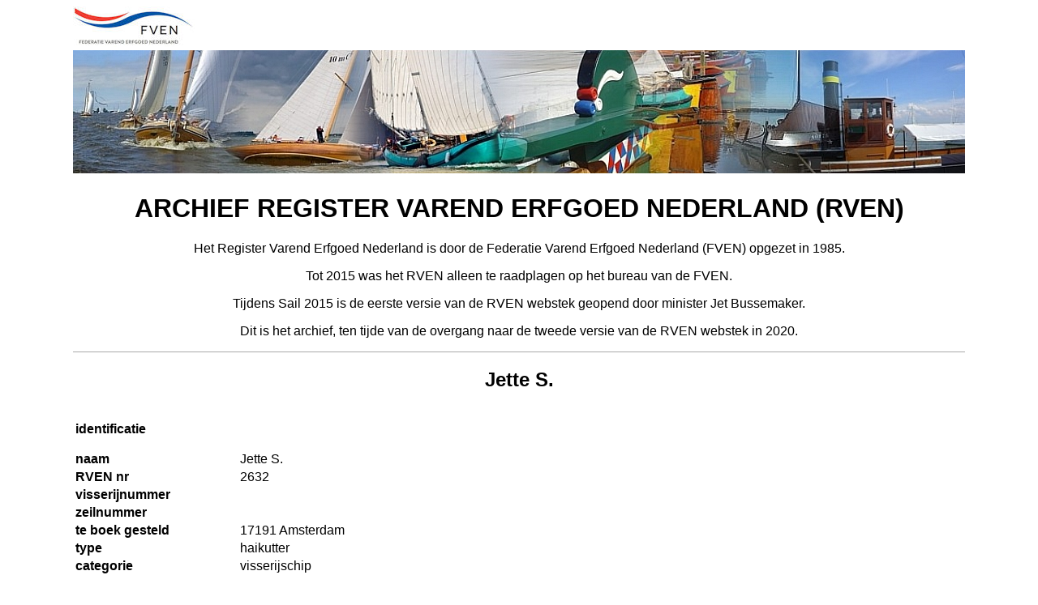

--- FILE ---
content_type: text/html
request_url: https://archief.rven.info/2632.html
body_size: 1100
content:
<?xml version="1.0"?>
<!DOCTYPE html PUBLIC "-//W3C//DTD XHTML 1.1//EN" "xhtml11.dtd">
<html xmlns="http://www.w3.org/1999/xhtml" xml:lang="nl">
	<head>
		<meta http-equiv="Content-Type" content="text/html; charset=UTF-8">
		<link href="ship.css" rel="stylesheet" type="text/css"/>
		<title>
			Archief Register Varend Erfgoed Nederland (RVEN)
		</title>
	</head>
	<body>
		<div id="header">
			<div id="fven-link-header">
				<a href="http://www.fven.nl/" target="_blank"><img alt="Logo FVEN" src="logofven.jpg" /></a>
			</div>
			<div id="rven-archive-link">
				<a href="index.html"><img alt="Banner RVEN" src="top3.jpg" /></a>
			</div>
			<h1>ARCHIEF REGISTER VAREND ERFGOED NEDERLAND (RVEN)</h1>
			<p>Het Register Varend Erfgoed Nederland is door de Federatie Varend Erfgoed Nederland (FVEN) opgezet in 1985.</p>
			<p>Tot 2015 was het RVEN alleen te raadplagen op het bureau van de FVEN.</p>
			<p>Tijdens Sail 2015 is de eerste versie van de RVEN webstek geopend door minister Jet Bussemaker.</p>
			<p>Dit is het archief, ten tijde van de overgang naar de tweede versie van de RVEN webstek in 2020.</p>
		</div>
		
		<div id="shipname">
			<h2>Jette S.</h2>
		</div>
		<div id="content">
			<table>
				<thead>
					<tr><th colspan="2">identificatie</th></tr>
				</thead>
				<tbody>
					<tr><th>naam</th><td>Jette S.</td></tr>
					<tr><th>RVEN nr</th><td>2632</td></tr>
					<tr><th>visserijnummer</th><td></td></tr>
					<tr><th>zeilnummer</th><td></td></tr>
					<tr><th>te boek gesteld</th><td>17191 Amsterdam</td></tr> <!-- MR-TODO -->
					<tr><th>type</th><td>haikutter</td></tr>
					<tr><th>categorie</th><td>visserijschip</td></tr>
				</tbody>
				<thead>
					<tr><th colspan="2">vaartuig</th></tr>
				</thead>
				<tbody>
					<tr><th>lengte</th><td>16.4</td></tr>
					<tr><th>breedte</th><td>5.05</td></tr>
					<tr><th>diepgang</th><td>2.4</td></tr>
					<tr><th>kruiphoogte</th><td>1.7</td></tr>
					<tr><th>tonnage</th><td> 4</td></tr>
					<tr><th>materiaal romp</th><td>hout</td></tr>
					<tr><th>materiaal romp (spec.)</th><td>eikenhout</td></tr>
					<tr><th>bouwwijze romp</th><td>gangenbouw</td></tr>
					<tr><th>voortstuwing (oorspr.)</th><td>zeil</td></tr>
					<tr><th>masthoogte</th><td>22.0</td></tr>
					<tr><th>soort tuig</th><td>gaffel</td></tr>
					<tr><th>materiaal zeil</th><td>katoen</td></tr>
					<tr><th>oppervlakte zeil</th><td>194.0</td></tr>
					<tr><th>bouwjaar vaartuig</th><td>1913</td></tr>
					<tr><th>bouwperiode</th><td>1910-1920</td></tr>
				</tbody>
				<thead>
					<tr><th colspan="2">werfgegevens</th></tr>
				</thead>
				<tbody>
					<tr><th>werf</th><td>Martensen Frederikshaven</td></tr>
					<tr><th>werfnaam</th><td></td></tr>
					<tr><th>plaats, provincie werf</th><td></td></tr>
					<tr><th>werf bijzonderheden</th><td></td></tr>
				</tbody>
				<thead>
					<tr><th colspan="2">historie vaartuig</th></tr>
				</thead>
				<tbody>
					<tr><th>vorige namen</th><td><pre></pre></td></tr>
					<tr><th>historie vaartuig</th><td><pre></pre></td></tr>
					<tr><th>oorspronkelijk vaargebied</th><td>Noordzee</td></tr>
					<tr><th>oorspronkelijk gebruik</th><td>visserij</td></tr>
					<tr><th>funktie wijziging(en)</th><td></td></tr>
					<tr><th>oorspronkelijk uiterlijk</th><td></td></tr>
					<tr><th>historie interieur</th><td>slaapvertrekken origineel</td></tr>
					<tr><th>jaar uitgebruikname</th><td>± 1950</td></tr>
					<tr><th>huidig gebruik</th><td>pleziervaart / bewoning</td></tr>
					
				</tbody>
			</table>
		</div>
		<div id="images">
			
			
			
			
		</div>

		<div id="footer">
			<div id="fven-link-footer">
				<a href="http://www.fven.nl/" target="_blank">FVEN</a>
			</div>
			<div id="privacy-statement">
				<a href="http://www.fven.nl/privacy-verklaring/" target="_blank">Privacy verklaring</a>
			</div>
			<div id="copyright-notice">
				Copyright van de afbeeldingen berust bij de FVEN of bij de vaartuigeigenaren.
				<br/>
				Afbeeldingen mogen niet worden gereproduceerd zonder toestemming van de FVEN of de vaartuigeigenaren.
			</div>
		</div>
	</body>
    </html>

--- FILE ---
content_type: text/css
request_url: https://archief.rven.info/ship.css
body_size: -36
content:
@import url('base.css');

div#shipname {
	text-align: center;
}

.schrappen {
	background-color: red;
}

div#content {
	width: 800px;
	display: inline-block;
}

div#content th {
	text-align: left;
}

div#content thead th {
	padding-bottom: 1em;
	padding-top: 1em;
}

div#content tbody th {
	vertical-align: top;
}

div#content pre {
	width: 550px;
	white-space: pre-wrap;
}

div#images {
	display: inline-block;
	float: right;
	width: 300px;
}

div#images img {
	width: 300px;
}


--- FILE ---
content_type: text/css
request_url: https://archief.rven.info/base.css
body_size: -174
content:
body {
	font-family: sans-serif;
	width: 1100px;
	margin-right: auto;
	margin-left: auto
}

div#header {
	text-align: center;
	border-bottom-color: darkgray;
	border-bottom-width: 1px;
	border-bottom-style: solid;
	margin-bottom: 1em;
}

div#fven-link-header {
	text-align: left;
}

div#footer {
	background-color: gray;
	margin-top: 1em;
	text-align: center;
}
